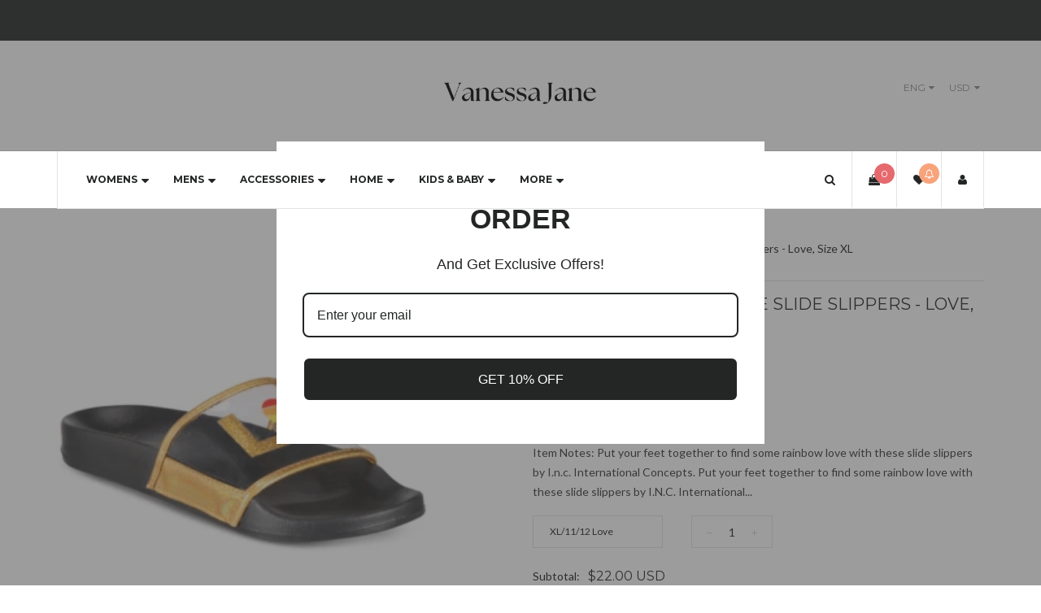

--- FILE ---
content_type: text/javascript; charset=utf-8
request_url: https://vanessajanestore.com/products/i-n-c-rainbow-love-slide-slipper-created-for-macys-love.js
body_size: 1451
content:
{"id":4742325665877,"title":"I.n.c. Pride Rainbow Love Slide Slippers  - Love, Size XL","handle":"i-n-c-rainbow-love-slide-slipper-created-for-macys-love","description":"\u003cp\u003eItem Notes:\u003c\/p\u003e\n\u003cp\u003ePut your feet together to find some rainbow love with these slide slippers by I.n.c. International Concepts. Put your feet together to find some rainbow love with these slide slippers by I.N.C. International Concepts. Womens Shoe Size Conversion: S: 5\/6, M: 7\/8, L: 9\/10, XL: 11\/12 Slip-on design LOVE written across both shoes, with the O being a rainbow heart NOTE: Designed for indoor use only PVC Spot clean with damp cloth Imported\u003c\/p\u003e\n\u003cp\u003eDue to variances in monitor color, and lighting, the color of some items may differ slightly from the photographs\u003c\/p\u003e\n\u003cp\u003eAbout us:\u003c\/p\u003e\n\u003cp\u003eVanessa Jane is a family-owned business based in Indiana. We sell only authentic merchandise from brand new to used, and list new inventory daily. Make sure to put us on your favorites to see what's new each day! We source all of our inventory from reputable sales channels, including:\u003c\/p\u003e\n\u003cul\u003e\n\u003cli\u003eMacy's\u003c\/li\u003e\n\u003cli\u003eAmazon\u003c\/li\u003e\n\u003cli\u003eWalmart\u003c\/li\u003e\n\u003cli\u003eHome Depot\u003c\/li\u003e\n\u003cli\u003eOffice Depot\u003c\/li\u003e\n\u003cli\u003eLowes\u003c\/li\u003e\n\u003cli\u003eBuild.com\u003c\/li\u003e\n\u003cli\u003eAnd many more\u003c\/li\u003e\n\u003c\/ul\u003e\u003cp\u003eBox T62 (XL\/11\/12 Love-1)\u003c\/p\u003e\u003cp\u003eBox T62 (XL\/11\/12 Love-2)\u003c\/p\u003e\u003cp\u003eRelisted:  by Martha Russel\u003c\/p\u003e\u003cp\u003eListing SKU: VJ4742325665877\u003c\/p\u003e","published_at":"2020-08-05T14:35:35-04:00","created_at":"2020-08-05T14:35:35-04:00","vendor":"Love by Design","type":"New with tags","tags":["Women's Shoes","Women's Slippers"],"price":2200,"price_min":2200,"price_max":2200,"available":true,"price_varies":false,"compare_at_price":3000,"compare_at_price_min":3000,"compare_at_price_max":3000,"compare_at_price_varies":false,"variants":[{"id":32621157515349,"title":"XL\/11\/12 Love","option1":"XL\/11\/12 Love","option2":null,"option3":null,"sku":"9qEkQy","requires_shipping":true,"taxable":true,"featured_image":{"id":15220418314325,"product_id":4742325665877,"position":2,"created_at":"2020-08-05T14:35:35-04:00","updated_at":"2020-08-05T14:42:02-04:00","alt":null,"width":300,"height":367,"src":"https:\/\/cdn.shopify.com\/s\/files\/1\/0073\/7375\/0345\/products\/118142159-1.jpg?v=1596652922","variant_ids":[32621157515349]},"available":true,"name":"I.n.c. Pride Rainbow Love Slide Slippers  - Love, Size XL - XL\/11\/12 Love","public_title":"XL\/11\/12 Love","options":["XL\/11\/12 Love"],"price":2200,"weight":454,"compare_at_price":3000,"inventory_management":"shopify","barcode":"732995707366","featured_media":{"alt":null,"id":7394036121685,"position":2,"preview_image":{"aspect_ratio":0.817,"height":367,"width":300,"src":"https:\/\/cdn.shopify.com\/s\/files\/1\/0073\/7375\/0345\/products\/118142159-1.jpg?v=1596652922"}},"requires_selling_plan":false,"selling_plan_allocations":[]}],"images":["\/\/cdn.shopify.com\/s\/files\/1\/0073\/7375\/0345\/products\/12036744_fpx.jpg?v=1596652922","\/\/cdn.shopify.com\/s\/files\/1\/0073\/7375\/0345\/products\/118142159-1.jpg?v=1596652922"],"featured_image":"\/\/cdn.shopify.com\/s\/files\/1\/0073\/7375\/0345\/products\/12036744_fpx.jpg?v=1596652922","options":[{"name":"Title","position":1,"values":["XL\/11\/12 Love"]}],"url":"\/products\/i-n-c-rainbow-love-slide-slipper-created-for-macys-love","media":[{"alt":null,"id":7394037792853,"position":1,"preview_image":{"aspect_ratio":0.816,"height":613,"width":500,"src":"https:\/\/cdn.shopify.com\/s\/files\/1\/0073\/7375\/0345\/products\/12036744_fpx.jpg?v=1596652922"},"aspect_ratio":0.816,"height":613,"media_type":"image","src":"https:\/\/cdn.shopify.com\/s\/files\/1\/0073\/7375\/0345\/products\/12036744_fpx.jpg?v=1596652922","width":500},{"alt":null,"id":7394036121685,"position":2,"preview_image":{"aspect_ratio":0.817,"height":367,"width":300,"src":"https:\/\/cdn.shopify.com\/s\/files\/1\/0073\/7375\/0345\/products\/118142159-1.jpg?v=1596652922"},"aspect_ratio":0.817,"height":367,"media_type":"image","src":"https:\/\/cdn.shopify.com\/s\/files\/1\/0073\/7375\/0345\/products\/118142159-1.jpg?v=1596652922","width":300}],"requires_selling_plan":false,"selling_plan_groups":[]}